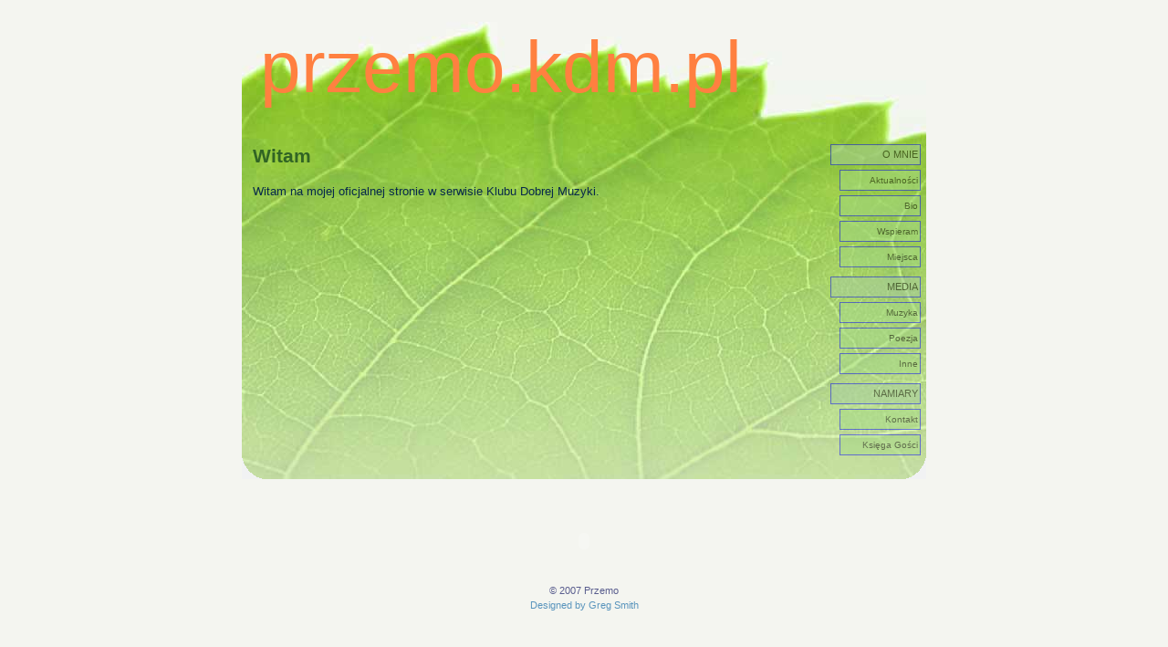

--- FILE ---
content_type: text/html
request_url: http://przemo.kdm.pl/
body_size: 2243
content:
<!--
'A Leaf' design by Greg Smith - http://gregdev.net
Please leave the 'designed by' link intact and visible; that's all I ask!
-->
<!DOCTYPE html PUBLIC "-//W3C//DTD XHTML 1.1//EN" "http://www.w3.org/TR/xhtml11/DTD/xhtml11.dtd">
<html xmlns="http://www.w3.org/1999/xhtml" xml:lang="en">
<head>
	<link rel="stylesheet" href="style.css" type="text/css" media="screen" />
	<meta http-equiv="content-type" content="application/xhtml+xml; charset=windows-1250" />	
	<title>Przemo.kdm.pl</title>
</head>
<body>
	<div id="wrap">
	<div id="title">
		<h1><a href="http://www.przemo.kdm.pl">przemo.kdm.pl</a></h1>
	</div>
	<div id="side">
		<ul>
			<li><a class="item" href="#">O mnie</a></li>
				<li><a class="itemsub" href="aktualnosci.html">Aktualności</a></li>
				<li><a class="itemsub" href="bio.html">Bio</a></li>
				<li><a class="itemsub" href="wspieram.html">Wspieram</a></li>
				<li><a class="itemsub" href="miejsca.html">Miejsca</a></li>
			<li><a class="item" href="#">Media</a></li>
				<li><a class="itemsub" href="muzyka.html">Muzyka</a></li>
				<li><a class="itemsub" href="poezja.html">Poezja</a></li>
				<li><a class="itemsub" href="inne.html">Inne</a></li>
			<li><a class="item" href="#">Namiary</a></li>
				<li><a class="itemsub" href="kontakt.html">Kontakt</a></li>
				<li><a class="itemsub" href="http://ksiega.kdm.pl/?gb=przemopzm" target="_blank">Księga Gości</a></li>
		</ul>
	</div>
	<div id="content">
		<h1>Witam</h1>
		<p>
		Witam na mojej oficjalnej stronie w serwisie Klubu Dobrej Muzyki.

		
		</p>
	</div>
	<div id="footer"></div>
	</div>
	<div id="bottom">
		<p><object classid="clsid:D27CDB6E-AE6D-11cf-96B8-444553540000" codebase="http://download.macromedia.com/pub/shockwave/cabs/flash/swflash.cab#version=7,0,19,0" width="468" height="84">
<param name="movie" value="http://kdm.pl/baner_kdm2b.swf">
<param name="quality" value="high">
<embed src="http://kdm.pl/baner_kdm2b.swf" quality="high" pluginspage="http://www.macromedia.com/go/getflashplayer" type="application/x-shockwave-flash" width="468" height="84"></embed>
</object> </p>
		<p>&copy; 2007 Przemo</p>
		<p><a href="http://gregdev.net">Designed by Greg Smith</a></p>
	</div>
</body>
</html>

--- FILE ---
content_type: text/css
request_url: http://przemo.kdm.pl/style.css
body_size: 2969
content:
/* 'A Leaf' CSS - http://gregdev.net */

body {
	font-size: 10pt;
	font-family: Tahoma,sans-serif;
	color: black;
	text-align: center;
	background: #f4f5f0;
}

/* content wrapper */

#wrap {
	color: #303030;
	margin: 0 auto;
	width: 750px;
	background: #d9ebc3 url(images/bg.jpg) no-repeat;
}

/* title */

#title {
	padding-top: 20px;
	margin-left: 20px;
	text-align: left;
	color: #ff8040;
	height: 100px;
	background: transparent;
}
#title h1 {
	font-size: 60pt;
	font-weight: normal;
	margin: 0;
}
#title a, a :visited {
	color: #ff8040;
	background: transparent;
}
#title a:hover, a:visited:hover {
	color: #ff723f;
	text-decoration: none;
	background: transparent;
}

/* main content */

#content {
	margin: 10px 0 0 5px;
	padding: 7px;
	line-height: 1.8em;
	text-align: justify;
	width: 575px;
	color: #07294b;
	min-height: 350px;
	background: transparent;
}

h1 {
	font-size: 16pt;
	color: #316424;
	background: transparent;
}
h2 {
	font-size: 12pt;
	color: #316424;
	background: transparent;
}

.quote {
	color: #000;
	opacity: 0.5;
	filter: alpha(opacity=50);
	background: #b3d686;
	width: 500px;
	margin: 0 auto;
	padding: 5px;
}

/* side menu */

#side {
	padding: 20px;
	line-height: 1.8em;
	width: 90px;
	color: #000000;
	float: right;
	text-align: right;
	font-size: 9pt;
}

#side ul {
	list-style: none;
	margin: 0;
	padding: 0;
}

.item {
	color: #000000;
	font-size: 0.9em;
	display: block;
	background: #a6cca1;
	border: blue 1px solid;
	margin: 10px 5px 5px 5px;
	padding-right: 2px;
	opacity: 0.5;
	filter: alpha(opacity=50);
	width: 95px;
	text-transform: uppercase;
}

.item:hover {
	background: #f0b600;
	text-decoration: none;
}

.itemsub{
	color: black;
	font-size: 0.8em;
	display: block;
	background: #a6da87;
	border: blue 1px solid;
	margin: 5px 5px 0px 15px;
	padding-right: 2px;
	opacity: 0.5;
	filter: alpha(opacity=50);
	width: 85px;
}

.itemsub:hover {
	background: #f0d307;
	text-decoration: none;
}

/* image footer */

#footer {
	background: url(images/foot.gif);
	width: 750px;
	height: 23px;
}

/* bottom stuff (copyright message, etc) */

#bottom {
	font-size: 8pt;
	padding: 15px;
	color: #595d8e;
	line-height: 0.5em;
	background: transparent;
}

#bottom a {
	color: #5994bc;
	text-decoration: none;
	background: transparent;
}

#bottom a:hover {
	text-decoration: underline;
	background: transparent;
}

#bottom img {
	margin: 5px;
	border: 0;
}

/* hyperlinks */

a {
	text-decoration: none;
	color: #1267bc;
	background: transparent;
}

a:hover {
	text-decoration: underline;
	color: black;
	background: transparent;
}

/* tables */

table {
	border: 1px solid blue;
	text-align: left;
	font-size: 1em;
}

td {
	border: 1px solid blue;
	padding: 0;
}

/* input */

input {
	border: 1px solid #f0b600;
	background: #a6da87;
}